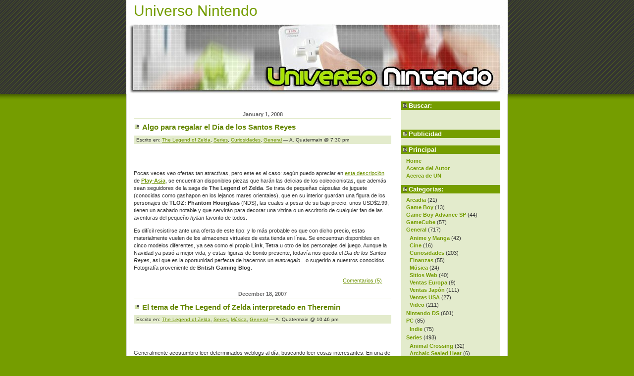

--- FILE ---
content_type: text/html; charset=utf-8
request_url: https://universo-nintendo.com/category/series/the-legend-of-zelda/
body_size: 18138
content:
<!DOCTYPE html>
<html lang="de">
<head profile="http://gmpg.org/xfn/1">
  <link rel="shortcut icon" href="favicon.ico">
  <title>Universo Nintendo &raquo; The Legend of Zelda</title>
  <meta http-equiv="Content-Type" content="text/html; charset=utf-8">
  <link rel="stylesheet" type="text/css" media="print" href="/print.css">
  <style type="text/css" media="screen">
  @import url( /wp-content/themes/landzilla/style.css );
  </style>
  <meta name="publisher" content="Carlos Gutierrez aka Wire">
  <meta name="page-topic" content="Universo Nintendo, un lugar para los amantes de Nintendo.">
  <meta name="audience" content="alle">
  <meta name="revisit-after" content="3 days">
  
  <link rel="alternate" type="text/xml" title="RSS .92" href="/feed/rss/">
  <link rel="alternate" type="application/atom+xml" title="Atom 0.3" href="/feed/atom/">
  <link rel="pingback" href="/xmlrpc.php">
  <link rel='archives' title='March 2008' href='/2008/03/'>
  <link rel='archives' title='February 2008' href='/2008/02/'>
  <link rel='archives' title='January 2008' href='/2008/01/'>
  <link rel='archives' title='December 2007' href='/2007/12/'>
  <link rel='archives' title='November 2007' href='/2007/11/'>
  <link rel='archives' title='October 2007' href='/2007/10/'>
  <link rel='archives' title='September 2007' href='/2007/09/'>
  <link rel='archives' title='August 2007' href='/2007/08/'>
  <link rel='archives' title='July 2007' href='/2007/07/'>
  <link rel='archives' title='June 2007' href='/2007/06/'>
  <link rel='archives' title='May 2007' href='/2007/05/'>
  <link rel='archives' title='April 2007' href='/2007/04/'>
  <link rel='archives' title='March 2007' href='/2007/03/'>
  <link rel='archives' title='February 2007' href='/2007/02/'>
  <link rel='archives' title='January 2007' href='/2007/01/'>
  <link rel='archives' title='December 2006' href='/2006/12/'>
  <link rel='archives' title='November 2006' href='/2006/11/'>
  <link rel='archives' title='September 2006' href='/2006/09/'>
  <link rel='archives' title='August 2006' href='/2006/08/'>
  <link rel='archives' title='July 2006' href='/2006/07/'>
  <link rel='archives' title='June 2006' href='/2006/06/'>
  <link rel='archives' title='May 2006' href='/2006/05/'>
  <link rel='archives' title='April 2006' href='/2006/04/'>
  <link rel='archives' title='March 2006' href='/2006/03/'>
  <link rel='archives' title='February 2006' href='/2006/02/'>
  <link rel='archives' title='January 2006' href='/2006/01/'>
  <link rel='archives' title='December 2005' href='/2005/12/'>
  <link rel='archives' title='November 2005' href='/2005/11/'>
  <link rel='archives' title='October 2005' href='/2005/10/'>
  <link rel="EditURI" type="application/rsd+xml" title="RSD" href="/xmlrpc.php?rsd">
</head>
<body>
  <div id="container">
    <center>
      
    </center>
    <div id="kopf">
      <h1><a href="/">Universo Nintendo</a></h1>
    </div>
    <div id="navi">
      <h2><label for="s">Buscar:</label></h2>
      <form id="searchform" method="get" action="/index.php" name="searchform">
        <div>
          <br>
          
        </div>
      </form>
      <h2>Publicidad</h2>
      <div style="margin-left: 2em">
        
      </div>
      <h2>Principal</h2>
      <ul>
        <li>
          <a href="/">Home</a>
        </li>
        <li>
          <a href="/?page_id=9">Acerca del Autor</a>
        </li>
        <li>
          <a href="/?page_id=12">Acerca de UN</a>
        </li>
        <li></li>
      </ul>
      <h2>Categorias:</h2>
      <ul>
        <li>
          <a href="/category/arcadia/" title="Los juegos de Nintendo y su adaptación a arcadia">Arcadia</a> (21)
        </li>
        <li>
          <a href="/category/game-boy/" title="El Handheld más éxitoso en la historia de las consolas portátiles.">Game Boy</a> (13)
        </li>
        <li>
          <a href="/category/game-boy-advance-sp/" title="El portátil de Nintendo.">Game Boy Advance SP</a> (44)
        </li>
        <li>
          <a href="/category/gamecube/" title="Una consola más con excelentes títulos de la N.">GameCube</a> (57)
        </li>
        <li>
          <a href="/category/general/" title="De todo un poco, sobre todo si de Nintendo se trata.">General</a> (717)
          <ul class='children'>
            <li>
              <a href="/category/general/anime-y-manga/" title="Los juegos para las consolas de Nintendo basados en los personajes del anime y manga">Anime y Manga</a> (42)
            </li>
            <li>
              <a href="/category/general/cine/" title="El Séptimo Arte y los videojuegos">Cine</a> (16)
            </li>
            <li>
              <a href="/category/general/curiosidades/" title="Casos y cosas curiosas relacionadas con Nintendo">Curiosidades</a> (203)
            </li>
            <li>
              <a href="/category/general/finanzas/" title="Reportes financieros de Nintendo a lo largo del año">Finanzas</a> (55)
            </li>
            <li>
              <a href="/category/general/musica/" title="Temas musicales de los juegos de Nintendo, remixes y curiosidades para los melómanos">Música</a> (24)
            </li>
            <li>
              <a href="/category/general/sitios-web/" title="Sitios web pertenecientes a videojuegos">Sitios Web</a> (40)
            </li>
            <li>
              <a href="/category/general/ventas-europa/" title="Reporte (cada vez que aparezca) de ventas en la Unión Europea">Ventas Europa</a> (9)
            </li>
            <li>
              <a href="/category/general/ven-tas-japon/" title="Reporte semanal de ventas de juegos según Media Create desde Japón">Ventas Japón</a> (111)
            </li>
            <li>
              <a href="/category/general/ventas-usa/" title="Reporte mensual de ventas de juegos según NPD Group desde USA">Ventas USA</a> (27)
            </li>
            <li>
              <a href="/category/general/video/" title="Videos graciosos sobre Nintendo, trailers de juegos, jugadas curiosas, etc.">Video</a> (211)
            </li>
          </ul>
        </li>
        <li>
          <a href="/category/nintendo-ds/" title="Tocar es bueno.">Nintendo DS</a> (601)
        </li>
        <li>
          <a href="/category/pc/" title="Proyectos de índole gratuita y libre, que me han llamado la atención y que bien pueden funcionar en sistemas de Nintendo">PC</a> (85)
          <ul class='children'>
            <li>
              <a href="/category/pc/indie/" title="La genialidad se da muy bien en un garage">Indie</a> (75)
            </li>
          </ul>
        </li>
        <li class="current-cat-parent">
          <a href="/category/series/" title="Las grandes series de Nintendo: desde las clásicas hasta las modernas.">Series</a> (493)
          <ul class='children'>
            <li>
              <a href="/category/series/animal-crossing/" title="La prueba de que los gráficos no hacen grande a un juego">Animal Crossing</a> (32)
            </li>
            <li>
              <a href="/category/series/archaic-sealed-heat/" title="Las aventuras de la Reina Aisha, de parte de Hironobu Sakaguchi y Mistwalker">Archaic Sealed Heat</a> (6)
            </li>
            <li>
              <a href="/category/series/baten-kaitos/" title="El RPG de Namco exclusivo de los sistemas de Nintendo">Baten Kaitos</a> (10)
            </li>
            <li>
              <a href="/category/series/bit-generations/" title="Los nuevos juegos estilo retro de Nintendo">bit Generations</a> (4)
            </li>
            <li>
              <a href="/category/series/chibi-robo/" title="Un proyecto rescatado del tintero">Chibi Robo</a> (7)
            </li>
            <li>
              <a href="/category/series/densetsu-no-quiz-ou-kettei-sen/" title="El título de trivia de Nintendo para el GCN, con micrófono">Densetsu no Quiz-Ou Kettei-Sen</a> (2)
            </li>
            <li>
              <a href="/category/series/densetsu-no-stafy/" title="La simpática estrella de mar que ha brillado por su ausencia en nuestro continente">Densetsu no Stafi</a> (4)
            </li>
            <li>
              <a href="/category/series/donkey-kong/" title="El némesis de Mario que se convirtió en héroe por derecho propio">Donkey Kong</a> (11)
            </li>
            <li>
              <a href="/category/series/drill-dozer/" title="Conocido como Screw Breaker en Japón: esperemos verlo en el NDS">Drill Dozer</a> (1)
            </li>
            <li>
              <a href="/category/series/earthbound/" title="La obra maestra de Shigesato Itoi">Earthbound</a> (11)
            </li>
            <li>
              <a href="/category/series/electroplankton/" title="No es un juego: es un intrumento musical">Electroplankton</a> (8)
            </li>
            <li>
              <a href="/category/series/elite-beat-agents/" title="Elite Beat Agents en América: Osu! Tatakae! Ouendan! en Japón">Elite Beat Agents</a> (6)
            </li>
            <li>
              <a href="/category/series/endless-ocean/" title="La magia del azul profundo">Endless Ocean</a> (4)
            </li>
            <li>
              <a href="/category/series/eternal-darkness/" title="Un clásico del terror para los sistemas de Nintendo">Eternal Darkness</a> (2)
            </li>
            <li>
              <a href="/category/series/f-zero/" title="La legendaria serie de carreras futuristas de la Gran N">F-Zero</a> (1)
            </li>
            <li>
              <a href="/category/series/final-fantasy-crystal-chronicles/" title="La única serie de Final Fantasy exclusiva de los sistemas de Nintendo&#8230; y publicada por la Gran N">Final Fantasy: Crystal Chronicles</a> (10)
            </li>
            <li>
              <a href="/category/series/fire-emblem/" title="La serie estrella de RPG-Estrategia de Intelligent Systems y Nintendo">Fire Emblem</a> (3)
            </li>
            <li>
              <a href="/category/series/gamewatch/" title="Los clásicos portátiles de Nintendo">Game&#038;Watch</a> (1)
            </li>
            <li>
              <a href="/category/series/jam-with-the-band/" title="Conocido en Japón como Daigasso! Band Brothers: esperemos verlo algún día en Occidente">Jam with The Band</a> (2)
            </li>
            <li>
              <a href="/category/series/kirby/" title="Subestimar a esta bola rosada puede ser peligroso">Kirby</a> (3)
            </li>
            <li>
              <a href="/category/series/magical-vacation/" title="De las manos de Brownie Brown (formado por gente de Square Enix y Nintendo)">Magical Vacation</a> (5)
            </li>
            <li>
              <a href="/category/series/mario-y-cia/" title="El fontanero italiano y sus amigos: uno de los pilares fundamentales de Nintendo">Mario y Cia.</a> (122)
            </li>
            <li>
              <a href="/category/series/metroid/" title="Samus Aran: Bella y peligrosa">Metroid</a> (31)
            </li>
            <li>
              <a href="/category/series/nintendogs/" title="Criar cachorritos virtuales es bastante divertido&#8230; y ningún animalito sale dañado en el proceso.">Nintendogs</a> (13)
            </li>
            <li>
              <a href="/category/series/odama/" title="Rueda que rueda la odama">Odama</a> (4)
            </li>
            <li>
              <a href="/category/series/pikmin/" title="Aparentemente, inocentes plantitas&#8230; pero feroces guerreros en realidad.">Pikmin</a> (4)
            </li>
            <li>
              <a href="/category/series/pokemon/" title="Colecciona monstruos y sostén batallas en contra de otros entrenadores">Pokémon</a> (42)
            </li>
            <li>
              <a href="/category/series/project-hacker/" title="La nueva horneada de aventuras gráficas de Nintendo">Project Hacker</a> (3)
            </li>
            <li>
              <a href="/category/series/rhythm-heaven/" title="De los creadores de WarioWare Inc., llegan nuevos minijuegos musicales">Rhythm Heaven</a> (4)
            </li>
            <li>
              <a href="/category/series/sin-punishment/" title="La serie TPS-On Rail Shooter de Nintendo y Treasure">Sin &amp; Punishment</a> (1)
            </li>
            <li>
              <a href="/category/series/soma-bringer/" title="El primer RPG de Monolith Soft en su nueva época">Soma Bringer</a> (3)
            </li>
            <li>
              <a href="/category/series/star-fox/" title="La saga que nació con el chip SFX">Star Fox</a> (4)
            </li>
            <li>
              <a href="/category/series/super-control-robot-mg/" title="Sandlot y su propuesta de mechas para el NDS">Super Control Robot MG</a> (3)
            </li>
            <li>
              <a href="/category/series/super-smash-bros/" title="Los protagonistas de las principales series de Nintendo, en un combate mano a mano">Super Smash Bros.</a> (71)
            </li>
            <li class="current-cat">
              <a href="/category/series/the-legend-of-zelda/" title="La eterna batalla entre Link y Ganondorf">The Legend of Zelda</a> (44)
            </li>
            <li>
              <a href="/category/series/trainers/" title="La nueva oleada de software de Nintendo, para entrenamiento de diversas habilidades">Trainers</a> (34)
            </li>
            <li>
              <a href="/category/series/wario-y-cia/" title="Wario: otro enemigo de Mario que gano su propia identidad">Wario y Cía.</a> (5)
            </li>
            <li>
              <a href="/category/series/wars/" title="El juego de estrategia militar de Intelligent Systems, exclusivo de la Gran N">Wars</a> (7)
            </li>
            <li>
              <a href="/category/series/wii-software/" title="Comprende a los títulos Wii Sports, Wii Play y Wii Music, y próximamente, Wii Health, Wii Fit, Wii Chess&#8230; hasta el infinito">Wii Series</a> (23)
            </li>
          </ul>
        </li>
        <li>
          <a href="/category/wii/" title="La nueva consola de Nintendo y su novedoso sistema de control.">Wii</a> (831)
          <ul class='children'>
            <li>
              <a href="/category/wii/consola-virtual/" title="El servicio para disfrutar los títulos de antaño en Wii">Consola Virtual</a> (54)
            </li>
            <li>
              <a href="/category/wii/hacks/" title="Lo que la gente creativa hace con el Wiimote">Hacks</a> (5)
            </li>
            <li>
              <a href="/category/wii/wiiware/" title="Títulos disponibles en Wii Shop Channel, de Nintendo, los licenciatarios y los estudios indie">WiiWare</a> (27)
            </li>
          </ul>
        </li>
      </ul>
      <h2>Archivos:</h2>
      <ul>
        <li>
          <a href='/2008/03/' title='March 2008'>March 2008</a>&nbsp;(28)
        </li>
        <li>
          <a href='/2008/02/' title='February 2008'>February 2008</a>&nbsp;(63)
        </li>
        <li>
          <a href='/2008/01/' title='January 2008'>January 2008</a>&nbsp;(46)
        </li>
        <li>
          <a href='/2007/12/' title='December 2007'>December 2007</a>&nbsp;(40)
        </li>
        <li>
          <a href='/2007/11/' title='November 2007'>November 2007</a>&nbsp;(59)
        </li>
        <li>
          <a href='/2007/10/' title='October 2007'>October 2007</a>&nbsp;(69)
        </li>
        <li>
          <a href='/2007/09/' title='September 2007'>September 2007</a>&nbsp;(83)
        </li>
        <li>
          <a href='/2007/08/' title='August 2007'>August 2007</a>&nbsp;(76)
        </li>
        <li>
          <a href='/2007/07/' title='July 2007'>July 2007</a>&nbsp;(83)
        </li>
        <li>
          <a href='/2007/06/' title='June 2007'>June 2007</a>&nbsp;(71)
        </li>
        <li>
          <a href='/2007/05/' title='May 2007'>May 2007</a>&nbsp;(80)
        </li>
        <li>
          <a href='/2007/04/' title='April 2007'>April 2007</a>&nbsp;(69)
        </li>
        <li>
          <a href='/2007/03/' title='March 2007'>March 2007</a>&nbsp;(80)
        </li>
        <li>
          <a href='/2007/02/' title='February 2007'>February 2007</a>&nbsp;(61)
        </li>
        <li>
          <a href='/2007/01/' title='January 2007'>January 2007</a>&nbsp;(58)
        </li>
        <li>
          <a href='/2006/12/' title='December 2006'>December 2006</a>&nbsp;(17)
        </li>
        <li>
          <a href='/2006/11/' title='November 2006'>November 2006</a>&nbsp;(1)
        </li>
        <li>
          <a href='/2006/09/' title='September 2006'>September 2006</a>&nbsp;(5)
        </li>
        <li>
          <a href='/2006/08/' title='August 2006'>August 2006</a>&nbsp;(58)
        </li>
        <li>
          <a href='/2006/07/' title='July 2006'>July 2006</a>&nbsp;(61)
        </li>
        <li>
          <a href='/2006/06/' title='June 2006'>June 2006</a>&nbsp;(76)
        </li>
        <li>
          <a href='/2006/05/' title='May 2006'>May 2006</a>&nbsp;(104)
        </li>
        <li>
          <a href='/2006/04/' title='April 2006'>April 2006</a>&nbsp;(61)
        </li>
        <li>
          <a href='/2006/03/' title='March 2006'>March 2006</a>&nbsp;(64)
        </li>
        <li>
          <a href='/2006/02/' title='February 2006'>February 2006</a>&nbsp;(72)
        </li>
        <li>
          <a href='/2006/01/' title='January 2006'>January 2006</a>&nbsp;(90)
        </li>
        <li>
          <a href='/2005/12/' title='December 2005'>December 2005</a>&nbsp;(100)
        </li>
        <li>
          <a href='/2005/11/' title='November 2005'>November 2005</a>&nbsp;(115)
        </li>
        <li>
          <a href='/2005/10/' title='October 2005'>October 2005</a>&nbsp;(28)
        </li>
      </ul>
      <h2>Links</h2>
      <ul>
        <li style="list-style: none"><br></li>
        <li>Geek Media</li>
        <li style="list-style: none"><br></li>
      </ul>
      <h2>Meta:</h2>
      <ul>
        <li>
          <a href="/wp-login.php">Login</a>
        </li>
        <li>
          <a href="feed:https://universo-nintendo.com/feed/" title="Sindicaliza usando RSS"><abbr title="Really Simple Syndication">RSS</abbr></a>
        </li>
        <li>
          <a href="feed:https://universo-nintendo.com/comments/feed/" title="Ultimos comentarios RSS">Comments <abbr title="Really Simple Syndication">RSS</abbr></a>
        </li>
        <li>
          <a href="http://validator.w3.org/check/referer" title="This page validates as XHTML 1.0 Transitional">Valid <abbr title="eXtensible HyperText Markup Language">XHTML</abbr></a>
        </li>
        <li>
          <a href="http://gmpg.org/xfn/"><abbr title="XHTML Friends Network">XFN</abbr></a>
        </li>
        <li>
          <a href="http://wordpress.org/" title="Powered by WordPress, state-of-the-art semantic personal publishing platform."><abbr title="WordPress">WP</abbr></a>
        </li>
      </ul>
      <h2>Google Firefox</h2>
      <ul>
        <li>
          
        </li>
      </ul>
      <h2>Cr&eacute;ditos</h2>
      <ul>
        <li>Licencia de uso <a rel="license" href="http://creativecommons.org/licenses/by-nc-sa/2.0/">Creative Commons License</a>
        </li>
        <li>Contenido: A. Quartermain</li>
        <li>Dise&ntilde;o <a rel="Dise&ntilde;o por" href="http://www.vlad-design.de">Vladimir Simovic</a>
        </li>
        <li>Motor <a href="http://wordpress.org/" title="Powered by WordPress, state-of-the-art semantic personal publishing platform.">WordPress</a>
        </li>
        <li>Producci&oacute;n</li>
      </ul>
      <h2>Powered by</h2>
      <ul>
        <li>
          <a href="http://www.boxmediaonline.com/"><img src="/boxmediaonlinevde.jpg" alt="Box Media Online"></a>
        </li>
      </ul>
    </div>
    <hr>
    <div id="inhalt">
      <h2>January 1, 2008</h2>
      <h3 id="post-1714"><a href="/2008/01/01/algo-para-regalar-el-dia-de-los-santos-reyes/" rel="bookmark" title="Permanent Link: Algo para regalar el Día de los Santos Reyes">Algo para regalar el Día de los Santos Reyes</a></h3>
      <div class="meta">
        Escrito en: <a href="/category/series/the-legend-of-zelda/" title="View all posts in The Legend of Zelda" rel="category tag">The Legend of Zelda</a>, <a href="/category/series/" title="View all posts in Series" rel="category tag">Series</a>, <a href="/category/general/curiosidades/" title="View all posts in Curiosidades" rel="category tag">Curiosidades</a>, <a href="/category/general/" title="View all posts in General" rel="category tag">General</a> &#8212; A. Quatermain @ 7:30 pm
      </div>
      <div class="storycontent">
        <p></p>
        <center>
          <br>
          <img src="/files/Imagenes/Gashapon_TLOZ_Phantom_Hourglass.jpg" alt="Gashapons de TLOZ: Phantom Hourglass (NDS)"><br>
        </center>
        <p></p>
        <p>Pocas veces veo ofertas tan atractivas, pero este es el caso: según puedo apreciar en <a href="http://www.play-asia.com/paOS-13-71-93-49-en-70-2fn7.html">esta descripción</a> de <strong><a href="http://www.play-asia.com/">Play-Asia</a></strong>, se encuentran disponibles piezas que harán las delicias de los coleccionistas, que además sean seguidores de la saga de <strong>The Legend of Zelda</strong>. Se trata de pequeñas cápsulas de juguete (conocidas como gashapon en los lejanos mares orientales), que en su interior guardan una figura de los personajes de <strong>TLOZ: Phantom Hourglass</strong> (NDS), las cuales a pesar de su bajo precio, unos USD$2.99, tienen un acabado notable y que servirán para decorar una vitrina o un escritorio de cualquier fan de las aventuras del pequeño <em>hylian</em> favorito de todos.</p>
        <p>Es difícil resistirse ante una oferta de este tipo: y lo más probable es que con dicho precio, estas materialmente vuelen de los almacenes virtuales de esta tienda en línea. Se encuentran disponibles en cinco modelos diferentes, ya sea como el propio <strong>Link</strong>, <strong>Tetra</strong> u otro de los personajes del juego. Aunque la Navidad ya pasó a mejor vida, y  estas figuras de bonito presente, todavía nos queda el <em>Dia de los Santos Reyes</em>, así que es la oportunidad perfecta de hacernos un <em>autoregalo</em>&#8230;o sugerirlo a nuestros conocidos. Fotografía proveniente de <strong><!-- universo-nintendo.com <a href="http://www.britishgaming.co.uk/?p=2697"> -->British Gaming Blog<!-- universo-nintendo.com </a> --></strong>.</p>
      </div>
      <div class="feedback">
        <a href="/2008/01/01/algo-para-regalar-el-dia-de-los-santos-reyes/#comments" title="Comment on Algo para regalar el Día de los Santos Reyes">Comentarios (5)</a>
      </div>
      <h2>December 18, 2007</h2>
      <h3 id="post-1698"><a href="/2007/12/18/el-tema-de-the-legend-of-zelda-interpretado-en-theremin/" rel="bookmark" title="Permanent Link: El tema de The Legend of Zelda interpretado en Theremin">El tema de The Legend of Zelda interpretado en Theremin</a></h3>
      <div class="meta">
        Escrito en: <a href="/category/series/the-legend-of-zelda/" title="View all posts in The Legend of Zelda" rel="category tag">The Legend of Zelda</a>, <a href="/category/series/" title="View all posts in Series" rel="category tag">Series</a>, <a href="/category/general/musica/" title="View all posts in Música" rel="category tag">Música</a>, <a href="/category/general/" title="View all posts in General" rel="category tag">General</a> &#8212; A. Quatermain @ 10:46 pm
      </div>
      <div class="storycontent">
        <p></p>
        <center>
          <br>
          <br>
        </center>
        <p></p>
        <p>Generalmente acostumbro leer determinados weblogs al día, buscando leer cosas interesantes. En una de esas incursiones, encontré <a href="http://www.anfrix.com/?p=947">un singular artículo</a> de <strong><a href="http://www.anfrix.com/">Anfrix</a></strong>, donde de vez en cuando encuentro curiosas referencias históricas, datos asombrosos, peculiares dispositivos y situaciones inverosímiles. El día de ayer, al revisar, encontré que el tema se refería al <strong><a href="https://en.wikipedia.org/wiki/Theremin">Theremin</a></strong>, un particular instrumento musical que para ser interpretado, no es necesario tocarlo. Inventado por el genio ruso <strong><a href="https://en.wikipedia.org/wiki/L%C3%A9on_Theremin">Lev Serguéievich Termen</a></strong> en 1919, este aparato consta de dos antenas. La del lado izquierdo es horizontal y con forma de bucle, empleándose para controlar el volumen, disminuyendo éste cuando se acerca la mano y subiendo haciendo la acción contraria. Por su parte, la del lado derecho, la cual generalmente esta en posición vertical, es el modo como se controla la frecuencia.</p>
        <p>El sonido es más agudo conforme la mano esta más cerca de esta, generando de esta manera notas que pueden ser utilizadas de acuerdo al talento de cada quien. Según se menciona, el uso del <strong>Theremin</strong> estuvo muy extendido en ciertas películas, debido al diáfano y etéreo sonido que emite, principalmente de la <em>Serie B</em> o en grandes clásico como <em>The Ten Commandments</em>. Pero en las décadas de los 60&#8217;s, 70&#8217;s y 80&#8217;s, se le ignoró casi completamente. Es a partir de 1990 cuando comenzó a recobrar algo de popularidad. Fascinado por estos datos, decidí ver si había algún video en <strong></strong> y casualmente fui a dar con  de una persona ejecutando el tema de <strong>The Legend of Zelda</strong>, bastante bien interpretado, que ahora les comparto. Tengo en mente que ya han de haberlo visto varios, pero es la primera vez que me topo con algo así.</p>
      </div>
      <div class="feedback">
        <a href="/2007/12/18/el-tema-de-the-legend-of-zelda-interpretado-en-theremin/#comments" title="Comment on El tema de The Legend of Zelda interpretado en Theremin">Comentario (1)</a>
      </div>
      <h2>November 12, 2007</h2>
      <h3 id="post-1632"><a href="/2007/11/12/%c2%bfremake-de-tloz-a-link-to-the-past-en-camino/" rel="bookmark" title="Permanent Link: ¿Reedición de TLOZ: A Link to the Past en camino?">¿Reedición de TLOZ: A Link to the Past en camino?</a></h3>
      <div class="meta">
        Escrito en: <a href="/category/series/the-legend-of-zelda/" title="View all posts in The Legend of Zelda" rel="category tag">The Legend of Zelda</a>, <a href="/category/series/" title="View all posts in Series" rel="category tag">Series</a>, <a href="/category/nintendo-ds/" title="View all posts in Nintendo DS" rel="category tag">Nintendo DS</a>, <a href="/category/wii/" title="View all posts in Wii" rel="category tag">Wii</a> &#8212; A. Quatermain @ 9:13 pm
      </div>
      <div class="storycontent">
        <p></p>
        <center>
          <br>
          <img src="/files/Imagenes/Screen_TLOZ_A_Link_to_the_Past.jpg" alt="Captura de Pantalla de TLOZ: A Link to the Past (SNES)"><br>
        </center>
        <p></p>
        <p>Cuando a alguien de <strong>Nintendo</strong> se le ocurrió decir que la compañía estaba trabajando en una versión de <strong>TLOZ: Four Swords Adventures (GCN)</strong> para el NDS, la noticia no fue muy de mi gusto. Antes que nada, prefería un título completamente original, lo que finalmente ocurrió con la revelación de <strong>Phantom Hourglass</strong>. Ahora, al leer lo que <strong>Eiji Aonuma</strong> <a href="http://gonintendo.com/?p=29264">comentó</a> a <strong>Official Nintendo Magazine</strong> del Reino Unido, que menciona que le encantaría crear un <em>remake</em> en 3D de <strong>The Legend of Zelda: A Link to the Past</strong> (SNES), me invade el mismo sentimiento. Ciertamente, una reedición con la capacidad actual del NDS, o ¿porqué no? de Wii, no sería algo a lo que se le puede poner mala cara. Pero reitero: prefiero algo que no se haya visto antes, que tratar de de adaptar un clásico con tantos años a los requerimientos del público actual.</p>
        <p>Aunque a veces el resultado es tan bueno que solo falta poner buena cara y aceptar tranquilamente la idea. Desde luego, no doy por sentado que <strong>Aonuma</strong> este trabajando en dicho proyecto: más bien lo que dijo fue una expresión de sus deseos internos de videojugador, y falta ver que la Gran N vea viable dicho proyecto. Pero al ver que recientemente <a href="/2007/10/11/%c2%bfque-viene-para-el-nds-sopresas-y-reediciones/">se anunció la reedición</a> de <strong>Fire Emblem: Ankoku Ryū to Hikari no Tsurugi</strong> (Famicom) y <strong>Kirby Super Star</strong> (SNES), ambos para portátil de doble pantalla, la posibilidad esta siempre presente, ya que es un camino que la compañía ya ha recorrido antes. Otro de los tópicos tocados, fue el aspecto gráfico de la próxima entrega de <strong>TLOZ</strong>: pero en este aspecto, <strong>Eiji Aonuma</strong> señaló que ni el mismo lo sabe, ya que tiene que adaptarse a la jugabilidad y la trama de dicho título.</p>
      </div>
      <div class="feedback">
        <a href="/2007/11/12/%c2%bfremake-de-tloz-a-link-to-the-past-en-camino/#respond" title="Comment on ¿Reedición de TLOZ: A Link to the Past en camino?">Comentarios (0)</a>
      </div>
      <h2>October 15, 2007</h2>
      <h3 id="post-1579"><a href="/2007/10/15/trailer-de-link%e2%80%99s-crossbow-training/" rel="bookmark" title="Permanent Link: Trailer de Link’s Crossbow Training">Trailer de Link’s Crossbow Training</a></h3>
      <div class="meta">
        Escrito en: <a href="/category/series/the-legend-of-zelda/" title="View all posts in The Legend of Zelda" rel="category tag">The Legend of Zelda</a>, <a href="/category/series/" title="View all posts in Series" rel="category tag">Series</a>, <a href="/category/general/video/" title="View all posts in Video" rel="category tag">Video</a>, <a href="/category/wii/" title="View all posts in Wii" rel="category tag">Wii</a>, <a href="/category/general/" title="View all posts in General" rel="category tag">General</a> &#8212; A. Quatermain @ 9:47 pm
      </div>
      <div class="storycontent">
        <p></p>
        <center>
          <br>
          <br>
        </center>
        <p></p>
        <p>Dejen a un lado la música, que para fines promocionales se entiende que la hayan usado: pero gracias a  publicado por <strong>Nintendo</strong>, podemos ver que la idea de crear un <em>Light Gun Shooter</em> con elementos provenientes de un <strong>TPS</strong>, basado en el reciente <strong>TLOZ: Twilight Princess</strong> (Wii/GCN) no funciona mal del todo, a pesar de los que piensan que se desvirtúa a la serie. Se aprecian las tres modalidades del juego, como son la de <strong>Target Shooting</strong>, donde el héroe de <strong>Hyrule</strong> dispara a objetivos en la pantalla, tanto fijos como móviles; la de <strong>Defender</strong>, donde <strong>Link</strong> puede disparar en un amplio rango de 360°; y <strong>Ranger</strong>, donde va de cacería eliminando ciertos objetivos.</p>
        <p>Al eliminar los objetivos que se nos pongan a tiro de una manera encadenada, iremos acumulando puntos, generando combos que permitirán que el marcador se multiplique: pura y sana diversión arcade, como en los viejos tiempos. Contando con un precio tan reducido, y teniendo en cuenta que viene de regalo con las piezas de la Wii Zapper, <strong><a href="/2007/09/21/modos-de-juego-en-link%e2%80%99s-crossbow-training/">Link’s Crossbow Training</a></strong> destila un singular atractivo. Se mira como un sano divertimento familiar, y hasta creo que es posible que se venda como pan caliente a pesar de las críticas. La salida del paquete especial esta planeada para el 19 de noviembre de este mismo año.</p>
      </div>
      <div class="feedback">
        <a href="/2007/10/15/trailer-de-link%e2%80%99s-crossbow-training/#respond" title="Comment on Trailer de Link’s Crossbow Training">Comentarios (0)</a>
      </div>
      <h2>September 21, 2007</h2>
      <h3 id="post-1510"><a href="/2007/09/21/modos-de-juego-en-link%e2%80%99s-crossbow-training/" rel="bookmark" title="Permanent Link: Modos de juego en Link’s Crossbow Training">Modos de juego en Link’s Crossbow Training</a></h3>
      <div class="meta">
        Escrito en: <a href="/category/series/the-legend-of-zelda/" title="View all posts in The Legend of Zelda" rel="category tag">The Legend of Zelda</a>, <a href="/category/series/" title="View all posts in Series" rel="category tag">Series</a>, <a href="/category/wii/" title="View all posts in Wii" rel="category tag">Wii</a> &#8212; A. Quatermain @ 8:52 pm
      </div>
      <div class="storycontent">
        <p></p>
        <center>
          <br>
          <img src="/files/Imagenes/Wii_Zapper_Links_Crossbow_Training.jpg" alt="Pack de Wii Zapper y Link’s Crossbow Training"><br>
        </center>
        <p></p>
        <p>Todavía ninguna captura de pantalla del juego que vendrá incluido con la Wii Zapper, llamado <strong><a href="/2007/09/10/nintendo-sorprende-a-todos-con-links-crossbow-training/">Link’s Crossbow Training</a></strong>, pero al revelar el día de hoy <strong>Nintendo</strong> la caja oficial de este título, se dio a conocer un poco de información. Se menciona que se incluirán al menos 27 escenarios variados entre sí, donde el objetivo principal es obtener el más alto puntaje (algo lógico en un título arcade) con un límite de tiempo, además de que habrá opciones multijugador para compartir la diversión con los amigos. Existen tres modalidades de juego:</p>
        <ul>
          <li><strong>Target Shooting</strong>: En este modo, los jugadores disparan a <em>bull&#8217;s-eyes</em> que aparecen repentinamente en pantalla, que en sus primeras etapas están estacionarios. Pero al incrementarse la dificultad, los objetivos se mueven. Conforme se atine el centro con las flechas, se comenzarán a ejecutar combos, incrementándose el marcador. <strong>Link</strong> puede apuntar en cualquier dirección.</li>
          <li><strong>Defender</strong>: El jugador se mantiene en una posición, pero es capaz de disparar en todas direcciones, en un rango de 360°. Esta vez, los objetivos son ejércitos completos de enemigos, y los hay desde los esqueletos guerreros en el desierto, hasta defender un vagón de <em>bokoblins</em> montados. Si ya jugadon <strong>TLOZ: Twilight Princess</strong>, recordarán bastante esa misión.</li>
          <li><strong>Ranger</strong>: Esta vez, <strong>Link</strong> se desplaza como quiere en el escenario, empleando su ballesta para atormentar a sus enemigos con una serie de rápidos disparos, en combates que se llevan a cabo en bosques y otros entornos.</li>
        </ul>
        <p>Será un <em>spinoff</em> de la saga principal, pero no deja de sonar interesante. Y con un precio de USD$19.99, como una curiosidad no deja de ser tentador.</p>
      </div>
      <div class="feedback">
        <a href="/2007/09/21/modos-de-juego-en-link%e2%80%99s-crossbow-training/#comments" title="Comment on Modos de juego en Link’s Crossbow Training">Comentario (1)</a>
      </div>
      <h2>September 10, 2007</h2>
      <h3 id="post-1475"><a href="/2007/09/10/nintendo-sorprende-a-todos-con-links-crossbow-training/" rel="bookmark" title="Permanent Link: Nintendo sorprende a todos con Link&#8217;s Crossbow Training">Nintendo sorprende a todos con Link&#8217;s Crossbow Training</a></h3>
      <div class="meta">
        Escrito en: <a href="/category/series/the-legend-of-zelda/" title="View all posts in The Legend of Zelda" rel="category tag">The Legend of Zelda</a>, <a href="/category/series/" title="View all posts in Series" rel="category tag">Series</a>, <a href="/category/wii/" title="View all posts in Wii" rel="category tag">Wii</a> &#8212; A. Quatermain @ 7:41 pm
      </div>
      <div class="storycontent">
        <p></p>
        <center>
          <br>
          <img src="/files/Imagenes/Ballesta.jpg" alt="Ballesta (Crossbow)"><br>
        </center>
        <p></p>
        <p>Incredulidad pura y dura fue lo que sufrí ayer en la noche cuando me enteré vía <strong></strong> que <strong>Nintendo</strong> había revelado durante una conferencia de <strong>GameSpot</strong> y <strong>EB Games</strong> realizada en Las Vegas, Nevada, que la <strong><a href="/2007/07/11/e3-2007-conferencia-de-nintendo/">Wii Zapper</a></strong> será vendida en conjunto con un juego de regalo. No el multirumorado <strong>Duck Hunt</strong>, sino nada menos que un nuevo <em>spinoff</em> de <strong>The Legend of Zelda</strong>, llamado&#8230; <em><strong>Link&#8217;s Crossbow Training</strong></em>. Desde ese momento, las especulaciones comenzaron: que si era una mentira, una noticia de broma, que <strong>Nintendo</strong> había equivocado el camino y quien sabe cuantas cosas más.</p>
        <p>Pero la noticia esta plenamente confirmada por la mejor de las fuentes: la propia Gran N, que por medio de <a href="http://press.nintendo.com/object?id=13400">un comunicado oficial</a> da detalles acerca del juego, que junto con la <strong>Wii Zapper</strong> costará la módica suma de USD$19.99 y saldrá a la venta el 19 de noviembre de este mismo año. Las gráficas y ambientación de <strong>Link&#8217;s Crossbow Training</strong> son tomadas directamente de <strong>TLOZ: Twilight Princess</strong> (Wii/GCN), y el jugador toma el rol del héroe <strong>Link</strong>, quien debe de recorrer una serie de pruebas para perfeccionar sus habilidades con la ballesta (ballesta, que no arco). Al principio las pruebas son sencillas, como disparar a objetos estáticos como los clásicos blancos (<em>bulls-eye</em>), pero conforme se avanza, estos son cambiados por objetivos móviles y al final contra todo tipo de enemigos.</p>
        <p>En el comunicado también se menciona los títulos que serán compatibles con la <strong>Wii Zapper</strong>, como son <strong><a href="/2007/07/17/ea-anuncia-medal-of-honor-heroes-2/">Medal of Honor Heroes 2</a></strong> de <strong>Electronic Arts</strong>, <strong><a href="/2007/09/07/revelado-un-nuevo-capitulo-de-resident-evil-the-umbrella-chronicles/">Resident Evil: The Umbrella Chronicles</a></strong> de <strong>Capcom</strong> y <strong><a href="/2007/05/10/sega-lleva-ghost-squad-a-wii/">Ghost Squad</a></strong> de <strong>Sega</strong>. Como es de esperarse, por hay rasgaduras de vestiduras por todos lados, pero mejor hay que conservar la calma: los <em>spinoffs</em> de series famosas siempre han existido y el último que recuerdo es <strong>Metroid Prime Pinball</strong> (NDS), que también provocó revuelo cuando fue anunciado, pero fue bien recibido por la crítica y los fans de la serie.</p>
      </div>
      <div class="feedback">
        <a href="/2007/09/10/nintendo-sorprende-a-todos-con-links-crossbow-training/#comments" title="Comment on Nintendo sorprende a todos con Link&#8217;s Crossbow Training">Comentarios (2)</a>
      </div>
      <h2>June 17, 2007</h2>
      <h3 id="post-1262"><a href="/2007/06/17/sitios-web-de-the-legend-of-zelda-phantom-hourglass-y-donkey-kong-taru-jet-race-en-linea/" rel="bookmark" title="Permanent Link: Sitios web de The Legend of Zelda: Phantom Hourglass y Donkey Kong: Taru Jet Race en línea">Sitios web de The Legend of Zelda: Phantom Hourglass y Donkey Kong: Taru Jet Race en línea</a></h3>
      <div class="meta">
        Escrito en: <a href="/category/series/the-legend-of-zelda/" title="View all posts in The Legend of Zelda" rel="category tag">The Legend of Zelda</a>, <a href="/category/general/sitios-web/" title="View all posts in Sitios Web" rel="category tag">Sitios Web</a>, <a href="/category/series/donkey-kong/" title="View all posts in Donkey Kong" rel="category tag">Donkey Kong</a>, <a href="/category/series/" title="View all posts in Series" rel="category tag">Series</a>, <a href="/category/wii/" title="View all posts in Wii" rel="category tag">Wii</a>, <a href="/category/nintendo-ds/" title="View all posts in Nintendo DS" rel="category tag">Nintendo DS</a>, <a href="/category/general/" title="View all posts in General" rel="category tag">General</a> &#8212; A. Quatermain @ 12:08 pm
      </div>
      <div class="storycontent">
        <p></p>
        <center>
          <br>
          <img src="/files/Imagenes/Sitio_web_TLOZ_Phantom_Hourglass.jpg" alt="Sitio web de The Legend of Zelda: Phantom Hourglass (NDS)"><br>
        </center>
        <p></p>
        <p>A pocos días del lanzamiento de <strong>The Legend of Zelda: Phantom Hourglass</strong> (NDS), <strong><a href="http://www.nintendo.co.jp/">Nintendo de Japón</a></strong> ha puesto en línea <a href="http://www.nintendo.co.jp/ds/azej/index.html">el sitio web</a> de este esperado juego. Actualmente no hay mucho que ver, ya que no todas las opciones están habilitadas, pero hay cuatro videos donde se explica claramente como controlaremos a Link, empleando el stylus como si fuera un ratón de computadora para dirigirlo, además de como ejecutar diversos ataques de la misma manera: incluso disparar cañonazos desde el barco que tripularemos. Un modo de juego intuitivo para los que no han probado antes un título de <strong>TLOZ</strong>: la salida de esta nueva entrega de la saga esta planeada hasta el 23 de junio en Japón, con un costo de 4,800 yen. De este lado del océano, tendremos que esperar hasta fines de año para poder disfrutarlo. Si desean ver más material audiovisual, le recomiendo  de <strong></strong>.</p>
        <p></p>
        <center>
          <br>
          <img src="/files/Imagenes/Sitio_web_DKong_Taru_Jet_Race.jpg" alt="Sitio web de Donkey Kong: Taru Jet Race (Wii)"><br>
        </center>
        <p></p>
        <p>Otra novedad de <strong>Nintendo</strong> también cuenta ahora con <a href="http://www.nintendo.co.jp/wii/rdkj/index.html">su sitio web</a>: se trata de <strong>Donkey Kong: Taru Jet Race</strong> (en Occidente, <strong>DK: Bongo Blast</strong>). Este juego para Wii, desarrollado por <strong>Paon</strong> y publicado por la Gran N, originalmente sería uno de los últimos que saldrían para el GameCube y haría uso de los bongós: sin embargo, fue trasladado a la nueva consola de sobremesa de <strong>Nintendo</strong>, y adaptado al esquema de control del Wiimote+Nunchuck, como si fueran baquetas de un tambor virtual. Habrá que ver que recepción recibe este juego cuando salga a la venta, el próximo 28 de junio: también hay videos disponibles, para que juzguen ustedes mismos que tal se ve en movimiento. Parece ser que el modo en solitario no es muy emocionante, pero supongo que cambiará cuando participen varias personas.</p>
      </div>
      <div class="feedback">
        <a href="/2007/06/17/sitios-web-de-the-legend-of-zelda-phantom-hourglass-y-donkey-kong-taru-jet-race-en-linea/#respond" title="Comment on Sitios web de The Legend of Zelda: Phantom Hourglass y Donkey Kong: Taru Jet Race en línea">Comentarios (0)</a>
      </div>
      <h2>May 12, 2007</h2>
      <h3 id="post-1171"><a href="/2007/05/12/limite-de-tiempo-en-tloz-phantom-hourglass/" rel="bookmark" title="Permanent Link: Habrá límite de tiempo en TLOZ: Phantom Hourglass">Habrá límite de tiempo en TLOZ: Phantom Hourglass</a></h3>
      <div class="meta">
        Escrito en: <a href="/category/series/the-legend-of-zelda/" title="View all posts in The Legend of Zelda" rel="category tag">The Legend of Zelda</a>, <a href="/category/series/" title="View all posts in Series" rel="category tag">Series</a>, <a href="/category/nintendo-ds/" title="View all posts in Nintendo DS" rel="category tag">Nintendo DS</a> &#8212; A. Quatermain @ 5:08 pm
      </div>
      <div class="storycontent">
        <p></p>
        <center>
          <br>
          <img src="/files/Imagenes/Artwork_TLOZ_Phantom_Hourglass.jpg" alt="Artwork TLOZ: Phantom Hourglass (NDS)"><br>
        </center>
        <p></p>
        <p><em>Dificultad</em>: un arma de dos filos en el mundo de los videojuegos. Cuando un título la tiene en alto nivel, la mayoría de los jugadores experimentados están de plácemes, ya que les significa un reto a su orgullo: pero cuando alguien con no muy amplia experiencia es sometido a la prueba, no es de dudar que el juego puede acabar abandonado en un cajón. Pero si se da en caso contrario, los papeles se invierten, por lo que casi nunca se deja satisfecho a uno u otro bando.</p>
        <p>Tal vez <strong>Nintendo</strong> se encuentra ante dicha encrucijada: ¿cómo darle gusto a los fans de una serie como <strong>The Legend of Zelda</strong>? El asunto es complicado. <strong>TLOZ: The Wind Waker</strong> (GCN) recibió quejas de que era <em>&#8220;muy fácil&#8221;</em> para algunos, y una que otra cosa he oído con respecto a <strong>Twilight Princess</strong> (Wii), aunque no lo comparto. De esta manera, la Gran N esta teniendo muy en cuenta esto con respecto a su próxima entrega, <strong>Phantom Hourglass</strong> (NDS). De esta manera, la revista <strong><a href="http://www.famitsu.com/">Famitsu</a></strong> <a href="http://www.cubed3.com/news/7519/1/Zelda:_Phantom_Hourglass_Details">ha revelado</a> que la próxima aventura de <strong>Link</strong> tendrá un factor de presión adicional: el tiempo.</p>
        <p>La historia de <strong>TLOZ: Phantom Hourglass</strong> (NDS) toma lugar en un enorme calabozo central, donde una maldición limita el tiempo del héroe por todos conocido. Entre más se explora, más tiempo vital es gastado, por lo que los jugadores deben de aventurarse en las afueras, recorriendo el amplio océano y consiguiendo más arena para el reloj (<strong>Sands of Time</strong>).</p>
        <p>El caso es que para conseguirla, hay que derrotar a los jefes de los alrededores, y esta tiene que ser empleada para ir más y más profundo en el calabozo. Para llevar a cabo esta tarea, <strong>Link</strong> cuenta con la ayuda de un hada llamada <strong>Shiera</strong> y un anciano maestro conocido como <strong>Shii-wan</strong>: todos ellos, en la búsqueda de <strong>Tetra</strong>, quien se ha perdido en un misterioso barco fantasma.</p>
        <p>Veamos como le va a este título cuando salga a la venta: pero es difícil darle gusto a todos.</p>
      </div>
      <div class="feedback">
        <a href="/2007/05/12/limite-de-tiempo-en-tloz-phantom-hourglass/#comments" title="Comment on Habrá límite de tiempo en TLOZ: Phantom Hourglass">Comentarios (2)</a>
      </div>
      <h2>May 1, 2007</h2>
      <h3 id="post-1145"><a href="/2007/05/01/tarjetas-coleccionables-de-tloz-twilight-princess/" rel="bookmark" title="Permanent Link: Tarjetas coleccionables de TLOZ: Twilight Princess">Tarjetas coleccionables de TLOZ: Twilight Princess</a></h3>
      <div class="meta">
        Escrito en: <a href="/category/series/the-legend-of-zelda/" title="View all posts in The Legend of Zelda" rel="category tag">The Legend of Zelda</a>, <a href="/category/series/" title="View all posts in Series" rel="category tag">Series</a>, <a href="/category/general/curiosidades/" title="View all posts in Curiosidades" rel="category tag">Curiosidades</a>, <a href="/category/general/" title="View all posts in General" rel="category tag">General</a> &#8212; A. Quatermain @ 2:19 pm
      </div>
      <div class="storycontent">
        <p></p>
        <center>
          <br>
          <img src="/files/Imagenes/Artwork_TLOZ_Twilight_Princess2.jpg" alt="Artwork de TLOZ: Twilight Princess (Wii/GCN)"><br>
        </center>
        <p></p>
        <p>Hace algunos ayeres, publiqué una nota donde se mencionaba que saldría a la venta en Estados Unidos un conjunto de cartas coleccionables, cuya temática sería la del hit para el NDS de la Gran N, <strong>Nintendogs</strong>. Cada paquete de estas tarjetas, llamado <strong><a href="/2005/11/24/paquetes-de-cartas-de-nintendogs/">Nintendogs Trading Card Fun Packs</a></strong>, tiene un costo de USD$1.99 e incluye cinco de ellas. Al parecer, debido al éxito de esta idea, <strong>Nintendo</strong> autorizó a <strong>Enterplay LLC</strong> a <a href="http://gonintendo.com/?p=17150">publicar una nueva serie</a>, pero tomando como tópico al más grande título de Wii por el momento, <strong>The Legend of Zelda: Twilight Princess</strong>.</p>
        <p><a href="http://enterplayllc.com/product_zelda.html">Esta serie</a> incluirá 86 tarjetas, adornadas con los personajes, armas, enemigos y temibles jefes finales del juego, además de brindar tips para acabar este título y uno que otro momento divertido de <strong>TLOZ: Twilight Princess</strong>. Como un plus, habrá nueve tarjetas doradas especiales. Esto suena bastante interesante para aquellos ávidos coleccionistas que además son fans de las franquicias de <strong>Nintendo</strong>.</p>
        <p>Por otra parte, <strong>Enterplay LLC</strong> también tiene planeado lanzar una serie llamada <strong><a href="http://enterplayllc.com/product_comingsoon.html">Mario and Friends</a></strong>, pero esta se encuentra por el momento en planeación.</p>
      </div>
      <div class="feedback">
        <a href="/2007/05/01/tarjetas-coleccionables-de-tloz-twilight-princess/#respond" title="Comment on Tarjetas coleccionables de TLOZ: Twilight Princess">Comentarios (0)</a>
      </div>
      <h2>April 29, 2007</h2>
      <h3 id="post-1141"><a href="/2007/04/29/the-legend-of-zelda-en-la-calculadora/" rel="bookmark" title="Permanent Link: The Legend of Zelda&#8230; en la calculadora">The Legend of Zelda&#8230; en la calculadora</a></h3>
      <div class="meta">
        Escrito en: <a href="/category/series/the-legend-of-zelda/" title="View all posts in The Legend of Zelda" rel="category tag">The Legend of Zelda</a>, <a href="/category/pc/indie/" title="View all posts in Indie" rel="category tag">Indie</a>, <a href="/category/series/" title="View all posts in Series" rel="category tag">Series</a>, <a href="/category/general/video/" title="View all posts in Video" rel="category tag">Video</a>, <a href="/category/general/curiosidades/" title="View all posts in Curiosidades" rel="category tag">Curiosidades</a>, <a href="/category/general/" title="View all posts in General" rel="category tag">General</a> &#8212; A. Quatermain @ 4:47 pm
      </div>
      <div class="storycontent">
        <p></p>
        <center>
          <br>
          <br>
        </center>
        <p></p>
        <p>Algo no muy nuevo, pero que me pareció interesante: se trata de  donde puede apreciarse una versión de <strong>The Legend of Zelda</strong>&#8230; ejecutándose en una calculadora TI-83+. ¿Emulación? En realidad, no: simplemente, se trata de una adaptación creada por un talentoso programador, de nombre <strong>Spencer Putt</strong>. Este no es su primer trabajo: en realidad, antes se había encargado de crear una versión de <strong>Harvest Moon</strong> para dicho dispositivo, la cual pueden descargar desde <a href="http://www.ticalc.org/archives/files/fileinfo/351/35197.html">este enlace</a>.</p>
        <p>En cuanto a <strong>TLOZ</strong>, cuyo desarrollo comenzó en julio del año pasado, todavía se encuentra en etapa beta, por lo que no es posible descargarlo todavía. Cabe señalar que este juego no es una copia de ninguno de los creados por <strong>Nintendo</strong>: es un desarrollo original, pero que esta de cierta manera inspirado en <strong>The Legend of Zelda: Link&#8217;s Awakening</strong> (GB). Hasta el momento, lo que ha publicado tiene bastante buen aspecto: animaciones suaves, efectos curiosos, diseño de niveles y personajes acorde a la saga, etc. Habrá que ver cuando este completado y juzgar el resultado final. En <strong><a href="http://www.gamesetwatch.com/">GameSetWatch</a></strong> hay <a href="http://www.gamesetwatch.com/2006/08/gamesetinterview_spencer_putt.php">un artículo</a> donde pueden leer una completa entrevista realizada a este programador, quien da a conocer sus progresos en  de <strong><!-- universo-nintendo.com <a href="http://www.revsoft.org/"> -->Revolution Software<!-- universo-nintendo.com </a> --></strong>.</p>
        <p>Además del video que adorna esta entrada de <strong><a href="/">Universo Nintendo</a></strong>, esta disponible , aunque es un poco más viejo, por si desean darle un vistazo. ¿Interesado en más juegos de la TI-83+? Entonces tal vez te agraden estas otras dos filmaciones:  corresponde a <strong><a href="http://www.ticalc.org/archives/files/fileinfo/238/23843.html">Doom</a></strong> (aunque tiene un aire más de <strong>Wolfenstein 3D</strong>) y  a <strong>Metroid</strong>. Este último desarrollo puede descargarse desde <a href="http://omnimaga.org/index.php?showtopic=405">aquí</a>: más programas amateur de esta índole, en <a href="http://www.ticalc.org/pub/83plus/basic/games/">este enlace</a>.</p>
      </div>
      <div class="feedback">
        <a href="/2007/04/29/the-legend-of-zelda-en-la-calculadora/#respond" title="Comment on The Legend of Zelda&#8230; en la calculadora">Comentarios (0)</a>
      </div>
      <h2>March 26, 2007</h2>
      <h3 id="post-1056"><a href="/2007/03/26/mas-arte-de-dapper-dan/" rel="bookmark" title="Permanent Link: Más arte de Dapper Dan">Más arte de Dapper Dan</a></h3>
      <div class="meta">
        Escrito en: <a href="/category/series/the-legend-of-zelda/" title="View all posts in The Legend of Zelda" rel="category tag">The Legend of Zelda</a>, <a href="/category/series/" title="View all posts in Series" rel="category tag">Series</a>, <a href="/category/general/curiosidades/" title="View all posts in Curiosidades" rel="category tag">Curiosidades</a>, <a href="/category/general/" title="View all posts in General" rel="category tag">General</a> &#8212; A. Quatermain @ 9:51 pm
      </div>
      <div class="storycontent">
        <p></p>
        <center>
          <br>
          <img src="/files/Imagenes/Dan_Dapper_TLOZ.jpg" alt="El Arte de Dan Dapper: The Legend of Zelda"><br>
        </center>
        <p></p>
        <p>Lo admito: la primera vez deje pasar por error el arte de <strong>Dapper Dan</strong>,  basado en el universo de <strong>Mushroom Kingdom</strong>. Pero nunca más: con un estilo netamente caricaturesco, este dibujante retrató de manera magistral tanto a los amigos de <strong>Mario</strong>, como su muy nutrida lista de antagonistas.</p>
        <p>Ahora, nos ofrece <!-- universo-nintendo.com  --> en los foros de <strong><a href="http://www.4colorrebellion.com/archives/2007/03/26/image-of-the-day-dapper-dans-awesome-art/">4 color rebellion</a></strong>, pero esta vez tomando como tema <strong>The Legend of Zelda</strong>. A ver quien puede mencionar todos los nombres de tan nutrida pandilla. Esta imagen tiene un tamaño adecuado para funcionar como fondo de pantalla de alguna afortunada computadora.</p>
      </div>
      <div class="feedback">
        <a href="/2007/03/26/mas-arte-de-dapper-dan/#comments" title="Comment on Más arte de Dapper Dan">Comentario (1)</a>
      </div>
      <h2>March 19, 2007</h2>
      <h3 id="post-1037"><a href="/2007/03/19/modelos-de-papel-de-la-saga-de-the-legend-of-zelda/" rel="bookmark" title="Permanent Link: Modelos de papel de la saga de The Legend of Zelda">Modelos de papel de la saga de The Legend of Zelda</a></h3>
      <div class="meta">
        Escrito en: <a href="/category/series/the-legend-of-zelda/" title="View all posts in The Legend of Zelda" rel="category tag">The Legend of Zelda</a>, <a href="/category/series/" title="View all posts in Series" rel="category tag">Series</a>, <a href="/category/general/curiosidades/" title="View all posts in Curiosidades" rel="category tag">Curiosidades</a>, <a href="/category/general/" title="View all posts in General" rel="category tag">General</a> &#8212; A. Quatermain @ 7:04 pm
      </div>
      <div class="storycontent">
        <p></p>
        <center>
          <br>
          <img src="/files/Imagenes/Wolf_Link_Papercraft.jpg" alt="Wolf Link - Modelo de Papel"><br>
        </center>
        <p></p>
        <p>Durante el año que se fue, les traje <a href="/2006/05/31/una-coleccion-de-modelos-de-papel/">una colección de modelos de papel</a> para armar basados en <strong>Advance Wars</strong> (GBA), proveniente del sitio <strong>Ninjatoe&#8217;s Papercraft</strong>. Al día de hoy, hay varias actualizaciones, entre las que se encuentra un modelo de la <strong>Princesa Zelda</strong> (<strong>TLOZ: OoT</strong>), <strong>The King of Red Lions</strong> (<strong>TLOZ:WW</strong>) y el que les muestro al inicio de esta entrada del weblog, <strong>Wolf Link</strong> (<strong>TLOZ: TP</strong>): todos los cuales están accesibles en <!-- universo-nintendo.com <a href="http://members.home.nl/saarloos/zeldamodels.htm#Wolf%20Link"> -->esta sección<!-- universo-nintendo.com </a> -->, desde donde pueden descargarse las plantillas, además de instrucciones detalladas.</p>
        <p>Además de estos diseños, <!-- universo-nintendo.com <a href="http://members.home.nl/saarloos/othermodels.htm"> -->hay otras curiosidades<!-- universo-nintendo.com </a> -->, como son la pistola <strong>Zapper</strong> del NES, el modelo de <strong>Batimóvil</strong> empleado en las películas de <strong>Tim Burton</strong>&#8230; o hasta el restaurante de los <strong>Pizza Ninja Cats</strong>. Artículos de decoración atractivos, pero que requieren paciencia hasta obtener el producto final.</p>
      </div>
      <div class="feedback">
        <a href="/2007/03/19/modelos-de-papel-de-la-saga-de-the-legend-of-zelda/#comments" title="Comment on Modelos de papel de la saga de The Legend of Zelda">Comentarios (2)</a>
      </div>
      <h2>March 8, 2007</h2>
      <h3 id="post-1014"><a href="/2007/03/08/1014/" rel="bookmark" title="Permanent Link: Detalles acerca del modo multijugador de TLOZ: Phantom Hourglass (NDS)">Detalles acerca del modo multijugador de TLOZ: Phantom Hourglass (NDS)</a></h3>
      <div class="meta">
        Escrito en: <a href="/category/series/the-legend-of-zelda/" title="View all posts in The Legend of Zelda" rel="category tag">The Legend of Zelda</a>, <a href="/category/series/" title="View all posts in Series" rel="category tag">Series</a>, <a href="/category/general/video/" title="View all posts in Video" rel="category tag">Video</a>, <a href="/category/nintendo-ds/" title="View all posts in Nintendo DS" rel="category tag">Nintendo DS</a>, <a href="/category/general/" title="View all posts in General" rel="category tag">General</a> &#8212; A. Quatermain @ 10:17 pm
      </div>
      <div class="storycontent">
        <p></p>
        <center>
          <br>
          <br>
        </center>
        <p></p>
        <p>Creo que aquellos que quedaron encantados con el aspecto de <strong>TLOZ: Wind Waker</strong> (GCN), quedaran satisfechos con lo que ha hecho <strong>Nintendo</strong> con <strong>TLOZ: Phantom Hourglass</strong> (NDS). Y es que, la Gran N se ha esmerado bastante en este título: solo así pueden explicarse los continuos retrasos en su publicación (que ya tienen loco a más de uno). Sin embargo, el juego ya ha sido plenamente confirmado para su lanzamiento durante este año por <strong>Eiji Aonuma</strong>.</p>
        <p>Un aspecto que esta siendo plenamente cuidado, <a href="http://gonintendo.com/?p=14314">según comentó <strong>Aonuma</strong></a> en la <strong>GDC 2007</strong>, en esta nueva entrega es el modo multijugador inalámbrico, el cual es llamado <strong>Hide and Seek</strong> (Ocultar y Buscar): consiste en que el jugador debe de coleccionar piezas de la <strong>Trifuerza</strong> y llevarlas a su base. Su oponente tiene como misión capturarlo y golpearlo, haciendo que termine su turno, y los papeles se invierten. Todo esto, empleando a fondo la pantalla táctil. Hay otro modo de juego donde <strong>Link</strong> compite contra otros tres enemigos, cargando las piezas de la <strong>Trifuerza</strong> a través del campo de juego, lo que lo hace vulnerable: los pedazos más grandes son difíciles de manejar, pero dan más puntos.</p>
        <p>Les dejo  mostrado durante la <strong>Game Developers Conference 2007</strong>: como pueden apreciar, el juego cada vez se ve más pulido en cuanto a su aspecto. Posiblemente, la espera valdrá la pena.</p>
      </div>
      <div class="feedback">
        <a href="/2007/03/08/1014/#comments" title="Comment on Detalles acerca del modo multijugador de TLOZ: Phantom Hourglass (NDS)">Comentarios (4)</a>
      </div>
      <h2>February 9, 2007</h2>
      <h3 id="post-949"><a href="/2007/02/09/tloz-twilight-princess-alcanza-el-millon-de-unidades-vendidas/" rel="bookmark" title="Permanent Link: TLOZ: Twilight Princess alcanza el millón de unidades vendidas">TLOZ: Twilight Princess alcanza el millón de unidades vendidas</a></h3>
      <div class="meta">
        Escrito en: <a href="/category/series/wii-software/" title="View all posts in Wii Series" rel="category tag">Wii Series</a>, <a href="/category/series/trainers/" title="View all posts in Trainers" rel="category tag">Trainers</a>, <a href="/category/series/the-legend-of-zelda/" title="View all posts in The Legend of Zelda" rel="category tag">The Legend of Zelda</a>, <a href="/category/series/" title="View all posts in Series" rel="category tag">Series</a> &#8212; A. Quatermain @ 10:51 pm
      </div>
      <div class="storycontent">
        <p></p>
        <center>
          <br>
          <img src="/files/Imagenes/Artwork_TLOZ_Twilight_Princess.jpg" alt="Link y Midna"><br>
        </center>
        <p></p>
        <p>Si alguna saga tenía la oportunidad de alcanzar el primer millón de unidades vendidas, esa era precisamente la de <strong>The Legend of Zelda</strong>, que en su más nueva encarnación, <strong>TLOZ: Twilight Princess</strong> (Wii), ha logrado alcanzarla tan solo tomando en cuenta las ventas en Estados Unidos. Considerando el tiempo, trabajo y dinero que <strong>Nintendo</strong> invirtió en dicho título, es lógico que la compañía esté recolectando el fruto de sus esfuerzos. Este dato fue revelado por <strong>Perrin Kaplan</strong>, durante <a href="http://wii.ign.com/articles/763/763003p1.html">una entrevista</a> con la gente de <strong><a href="http://wii.ign.com/">IGN</a></strong>.</p>
        <p>Por otra parte, las buenas noticias continúan en torno a este juego: <strong>The Legend of Zelda: Twilight Princess</strong> (Wii), recibió uno de los premios <strong>Interactive Achievement Awards</strong> por parte de la <strong>Academia de Artes Interactivas y Ciencias</strong>: el galardón otorgado es el referente a <em>Outstanding Achievement in Story and Character Development</em> (Logro Excepcional en Desarrollo de Historia y Personajes). Otros títulos de la compañía premiados fueron <strong>Wii Sports</strong> (Wii), que ganó en tres categorías, como son <em>Outstanding Achievement in Game Design</em> (Logro Excepcional en Diseño de Juego), <em>Outstanding Achievement in Game-Play Engineering</em> (Logro Excepcional en Ingeniería de Jugabilidad), y <em>Outstanding Innovation in Gaming</em> (Logro Excepcional en Innovación en Juegos); y <strong>Brain Age: Train Your Brain in Minutes a Day</strong> (NDS), que se llevó el premio de <em>Hand-Held Game of the Year</em> (Juego Portátil del Año).</p>
        <p>Pueden obtener más detalles en torno a la premiación en <a href="http://www.thewiire.com/news/625/1/Nintendo_Recieves_Four_Awards_For_Wii_Games">este artículo</a> de <strong><a href="http://www.thewiire.com/">The Wiire</a></strong>, que fue donde conseguí la información.</p>
      </div>
      <div class="feedback">
        <a href="/2007/02/09/tloz-twilight-princess-alcanza-el-millon-de-unidades-vendidas/#respond" title="Comment on TLOZ: Twilight Princess alcanza el millón de unidades vendidas">Comentarios (0)</a>
      </div>
      <h2>January 18, 2007</h2>
      <h3 id="post-900"><a href="/2007/01/18/expresa-tus-ideas-con-the-legend-of-zelda/" rel="bookmark" title="Permanent Link: Expresa tus ideas con The Legend of Zelda">Expresa tus ideas con The Legend of Zelda</a></h3>
      <div class="meta">
        Escrito en: <a href="/category/series/the-legend-of-zelda/" title="View all posts in The Legend of Zelda" rel="category tag">The Legend of Zelda</a>, <a href="/category/series/" title="View all posts in Series" rel="category tag">Series</a>, <a href="/category/general/curiosidades/" title="View all posts in Curiosidades" rel="category tag">Curiosidades</a>, <a href="/category/general/" title="View all posts in General" rel="category tag">General</a> &#8212; A. Quatermain @ 10:33 pm
      </div>
      <div class="storycontent">
        <p></p>
        <center>
          <br>
          <img src="/files/Imagenes/duhduhduhduh.jpg" alt="Duh-Duh-Duh-Duhhhhhh!"><br>
        </center>
        <p></p>
        <p>Anteriormente, <a href="/2006/07/25/di-lo-que-quieras-objection/">les había comentado</a> acerca de un meme basado en <strong>Phoenix Wright: Ace Attorney</strong> (NDS), llamado <strong><a href="http://objection.4camp.net/">Objection!</a></strong>, que permitía a cualquiera decir lo que quisiera, pero al estilo de este joven abogado creado por <strong>Capcom</strong>. Pues bien, ahora esta disponible otra de estas animaciones, llamada <strong><!-- universo-nintendo.com <a href="http://duhduhduhduh.phantomhourglass.org/"> -->Duh-Duh-Duh-Duhhhhhh!<!-- universo-nintendo.com </a> --></strong>, desarrollada en <strong>Macromedia Flash</strong>, pero basada en <strong>The Legend of Zelda</strong>.</p>
        <p>A diferencia de la anterior, este meme no solo permite crear un mensaje personalizado, sino también cambiar el ítem que <strong>Link</strong> recibe, elegir si emplea una o ambas manos y permitiendo subir una imagen de 35&#215;35 pixels y un tamaño de 3 Kb. Por cierto, la escena original desplegada es la de <strong>TLOZ: Link to the Past</strong>&#8230; así que, ¿adivinen como obtuve la que adorna esta entrada de mi weblog? Gracias a <strong><a href="http://www.joystiq.com/">Joystiq</a></strong> por <a href="http://www.joystiq.com/2007/01/18/personalize-your-own-zelda-scene/">la información</a>: los responsables de la animación son <strong><!-- universo-nintendo.com <a href="http://www.phantomhourglass.org/"> -->PhantomHourglass.org<!-- universo-nintendo.com </a> --></strong>.</p>
      </div>
      <div class="feedback">
        <a href="/2007/01/18/expresa-tus-ideas-con-the-legend-of-zelda/#comments" title="Comment on Expresa tus ideas con The Legend of Zelda">Comentarios (2)</a>
      </div>
      <div class="center">
        <a href="/category/series/the-legend-of-zelda/page/2/">Siguiente &raquo;</a>
      </div>
      <div id="footer">
        ---
      </div>
    </div>
  </div>
  
<script defer src="https://static.cloudflareinsights.com/beacon.min.js/vcd15cbe7772f49c399c6a5babf22c1241717689176015" integrity="sha512-ZpsOmlRQV6y907TI0dKBHq9Md29nnaEIPlkf84rnaERnq6zvWvPUqr2ft8M1aS28oN72PdrCzSjY4U6VaAw1EQ==" data-cf-beacon='{"version":"2024.11.0","token":"d3055bf5b80744a8b2fc2ce4e3f59d33","r":1,"server_timing":{"name":{"cfCacheStatus":true,"cfEdge":true,"cfExtPri":true,"cfL4":true,"cfOrigin":true,"cfSpeedBrain":true},"location_startswith":null}}' crossorigin="anonymous"></script>
</body>
</html>

